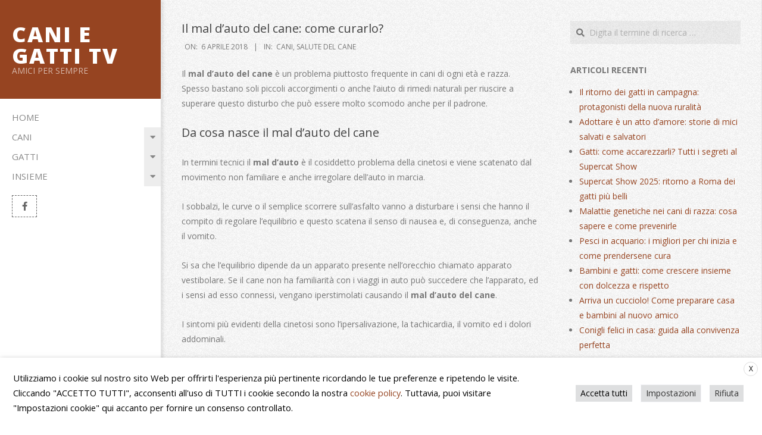

--- FILE ---
content_type: text/html; charset=UTF-8
request_url: https://www.caniegatti.tv/cani/il-mal-d-auto-del-cane-come-curarlo/
body_size: 17705
content:
<!DOCTYPE html>
<html lang="it-IT" class="no-js">

<head>
<meta charset="UTF-8" />
<meta name='robots' content='index, follow, max-image-preview:large, max-snippet:-1, max-video-preview:-1' />
	<style>img:is([sizes="auto" i], [sizes^="auto," i]) { contain-intrinsic-size: 3000px 1500px }</style>
	
<!-- Google Tag Manager for WordPress by gtm4wp.com -->
<script data-cfasync="false" data-pagespeed-no-defer>
	var gtm4wp_datalayer_name = "dataLayer";
	var dataLayer = dataLayer || [];

	const gtm4wp_scrollerscript_debugmode         = false;
	const gtm4wp_scrollerscript_callbacktime      = 100;
	const gtm4wp_scrollerscript_readerlocation    = 150;
	const gtm4wp_scrollerscript_contentelementid  = "content";
	const gtm4wp_scrollerscript_scannertime       = 60;
</script>
<!-- End Google Tag Manager for WordPress by gtm4wp.com --><meta name="viewport" content="width=device-width, initial-scale=1" />
<meta name="generator" content="Creattica 1.12.0" />

	<!-- This site is optimized with the Yoast SEO plugin v26.3 - https://yoast.com/wordpress/plugins/seo/ -->
	<title>Il mal d&#039;auto del cane: come curarlo? | Cani e Gatti TV</title>
	<link rel="canonical" href="https://www.caniegatti.tv/cani/il-mal-d-auto-del-cane-come-curarlo/" />
	<meta property="og:locale" content="it_IT" />
	<meta property="og:type" content="article" />
	<meta property="og:title" content="Il mal d&#039;auto del cane: come curarlo? | Cani e Gatti TV" />
	<meta property="og:description" content="Il mal d&#8217;auto del cane &egrave; un problema piuttosto frequente in cani di ogni et&agrave; e razza. Spesso bastano soli piccoli accorgimenti o anche l&#8217;aiuto di rimedi naturali per riuscire a superare questo disturbo che pu&ograve; essere molto scomodo anche per il padrone. Da cosa nasce il mal d&#8217;auto del cane In termini tecnici il mal d&#8217;auto &egrave; il cosiddetto problema della cinetosi e viene scatenato dal movimento non familiare e anche irregolare dell&#8217;auto in marcia. I sobbalzi, le curve o il semplice scorrere sull&#8217;asfalto vanno a disturbare i sensi che hanno il compito di regolare l&#8217;equilibrio e questo scatena il senso di nausea e,Leggi altro &rarr;" />
	<meta property="og:url" content="https://www.caniegatti.tv/cani/il-mal-d-auto-del-cane-come-curarlo/" />
	<meta property="og:site_name" content="Cani e Gatti TV" />
	<meta property="article:published_time" content="2018-04-06T14:04:47+00:00" />
	<meta property="article:modified_time" content="2019-10-22T07:15:22+00:00" />
	<meta name="author" content="Raffaella Roani" />
	<meta name="twitter:card" content="summary_large_image" />
	<meta name="twitter:label1" content="Scritto da" />
	<meta name="twitter:data1" content="Raffaella Roani" />
	<meta name="twitter:label2" content="Tempo di lettura stimato" />
	<meta name="twitter:data2" content="2 minuti" />
	<script type="application/ld+json" class="yoast-schema-graph">{"@context":"https://schema.org","@graph":[{"@type":"WebPage","@id":"https://www.caniegatti.tv/cani/il-mal-d-auto-del-cane-come-curarlo/","url":"https://www.caniegatti.tv/cani/il-mal-d-auto-del-cane-come-curarlo/","name":"Il mal d'auto del cane: come curarlo? | Cani e Gatti TV","isPartOf":{"@id":"https://www.caniegatti.tv/#website"},"datePublished":"2018-04-06T14:04:47+00:00","dateModified":"2019-10-22T07:15:22+00:00","author":{"@id":"https://www.caniegatti.tv/#/schema/person/ec0185b42c5a7c301a3e916bc3e2294a"},"breadcrumb":{"@id":"https://www.caniegatti.tv/cani/il-mal-d-auto-del-cane-come-curarlo/#breadcrumb"},"inLanguage":"it-IT","potentialAction":[{"@type":"ReadAction","target":["https://www.caniegatti.tv/cani/il-mal-d-auto-del-cane-come-curarlo/"]}]},{"@type":"BreadcrumbList","@id":"https://www.caniegatti.tv/cani/il-mal-d-auto-del-cane-come-curarlo/#breadcrumb","itemListElement":[{"@type":"ListItem","position":1,"name":"Home","item":"https://www.caniegatti.tv/"},{"@type":"ListItem","position":2,"name":"Il mal d&#8217;auto del cane: come curarlo?"}]},{"@type":"WebSite","@id":"https://www.caniegatti.tv/#website","url":"https://www.caniegatti.tv/","name":"Cani e Gatti TV","description":"Amici per sempre","potentialAction":[{"@type":"SearchAction","target":{"@type":"EntryPoint","urlTemplate":"https://www.caniegatti.tv/?s={search_term_string}"},"query-input":{"@type":"PropertyValueSpecification","valueRequired":true,"valueName":"search_term_string"}}],"inLanguage":"it-IT"},{"@type":"Person","@id":"https://www.caniegatti.tv/#/schema/person/ec0185b42c5a7c301a3e916bc3e2294a","name":"Raffaella Roani","url":"https://www.caniegatti.tv/author/raffa/"}]}</script>
	<!-- / Yoast SEO plugin. -->


<link rel='dns-prefetch' href='//fonts.googleapis.com' />
<link rel="alternate" type="application/rss+xml" title="Cani e Gatti TV &raquo; Feed" href="https://www.caniegatti.tv/feed/" />
<link rel="alternate" type="application/rss+xml" title="Cani e Gatti TV &raquo; Feed dei commenti" href="https://www.caniegatti.tv/comments/feed/" />
<link rel="pingback" href="https://www.caniegatti.tv/xmlrpc.php" />
<link rel="profile" href="http://gmpg.org/xfn/11" />
<link rel="preload" href="https://www.caniegatti.tv/wp-content/themes/creattica/hybrid/extend/css/webfonts/fa-solid-900.woff2" as="font" crossorigin="anonymous">
<link rel="preload" href="https://www.caniegatti.tv/wp-content/themes/creattica/hybrid/extend/css/webfonts/fa-regular-400.woff2" as="font" crossorigin="anonymous">
<link rel="preload" href="https://www.caniegatti.tv/wp-content/themes/creattica/hybrid/extend/css/webfonts/fa-brands-400.woff2" as="font" crossorigin="anonymous">
<script>
window._wpemojiSettings = {"baseUrl":"https:\/\/s.w.org\/images\/core\/emoji\/16.0.1\/72x72\/","ext":".png","svgUrl":"https:\/\/s.w.org\/images\/core\/emoji\/16.0.1\/svg\/","svgExt":".svg","source":{"concatemoji":"https:\/\/www.caniegatti.tv\/wp-includes\/js\/wp-emoji-release.min.js?ver=6.8.3"}};
/*! This file is auto-generated */
!function(s,n){var o,i,e;function c(e){try{var t={supportTests:e,timestamp:(new Date).valueOf()};sessionStorage.setItem(o,JSON.stringify(t))}catch(e){}}function p(e,t,n){e.clearRect(0,0,e.canvas.width,e.canvas.height),e.fillText(t,0,0);var t=new Uint32Array(e.getImageData(0,0,e.canvas.width,e.canvas.height).data),a=(e.clearRect(0,0,e.canvas.width,e.canvas.height),e.fillText(n,0,0),new Uint32Array(e.getImageData(0,0,e.canvas.width,e.canvas.height).data));return t.every(function(e,t){return e===a[t]})}function u(e,t){e.clearRect(0,0,e.canvas.width,e.canvas.height),e.fillText(t,0,0);for(var n=e.getImageData(16,16,1,1),a=0;a<n.data.length;a++)if(0!==n.data[a])return!1;return!0}function f(e,t,n,a){switch(t){case"flag":return n(e,"\ud83c\udff3\ufe0f\u200d\u26a7\ufe0f","\ud83c\udff3\ufe0f\u200b\u26a7\ufe0f")?!1:!n(e,"\ud83c\udde8\ud83c\uddf6","\ud83c\udde8\u200b\ud83c\uddf6")&&!n(e,"\ud83c\udff4\udb40\udc67\udb40\udc62\udb40\udc65\udb40\udc6e\udb40\udc67\udb40\udc7f","\ud83c\udff4\u200b\udb40\udc67\u200b\udb40\udc62\u200b\udb40\udc65\u200b\udb40\udc6e\u200b\udb40\udc67\u200b\udb40\udc7f");case"emoji":return!a(e,"\ud83e\udedf")}return!1}function g(e,t,n,a){var r="undefined"!=typeof WorkerGlobalScope&&self instanceof WorkerGlobalScope?new OffscreenCanvas(300,150):s.createElement("canvas"),o=r.getContext("2d",{willReadFrequently:!0}),i=(o.textBaseline="top",o.font="600 32px Arial",{});return e.forEach(function(e){i[e]=t(o,e,n,a)}),i}function t(e){var t=s.createElement("script");t.src=e,t.defer=!0,s.head.appendChild(t)}"undefined"!=typeof Promise&&(o="wpEmojiSettingsSupports",i=["flag","emoji"],n.supports={everything:!0,everythingExceptFlag:!0},e=new Promise(function(e){s.addEventListener("DOMContentLoaded",e,{once:!0})}),new Promise(function(t){var n=function(){try{var e=JSON.parse(sessionStorage.getItem(o));if("object"==typeof e&&"number"==typeof e.timestamp&&(new Date).valueOf()<e.timestamp+604800&&"object"==typeof e.supportTests)return e.supportTests}catch(e){}return null}();if(!n){if("undefined"!=typeof Worker&&"undefined"!=typeof OffscreenCanvas&&"undefined"!=typeof URL&&URL.createObjectURL&&"undefined"!=typeof Blob)try{var e="postMessage("+g.toString()+"("+[JSON.stringify(i),f.toString(),p.toString(),u.toString()].join(",")+"));",a=new Blob([e],{type:"text/javascript"}),r=new Worker(URL.createObjectURL(a),{name:"wpTestEmojiSupports"});return void(r.onmessage=function(e){c(n=e.data),r.terminate(),t(n)})}catch(e){}c(n=g(i,f,p,u))}t(n)}).then(function(e){for(var t in e)n.supports[t]=e[t],n.supports.everything=n.supports.everything&&n.supports[t],"flag"!==t&&(n.supports.everythingExceptFlag=n.supports.everythingExceptFlag&&n.supports[t]);n.supports.everythingExceptFlag=n.supports.everythingExceptFlag&&!n.supports.flag,n.DOMReady=!1,n.readyCallback=function(){n.DOMReady=!0}}).then(function(){return e}).then(function(){var e;n.supports.everything||(n.readyCallback(),(e=n.source||{}).concatemoji?t(e.concatemoji):e.wpemoji&&e.twemoji&&(t(e.twemoji),t(e.wpemoji)))}))}((window,document),window._wpemojiSettings);
</script>
<link rel='stylesheet' id='pt-cv-public-style-css' href='https://www.caniegatti.tv/wp-content/plugins/content-views-query-and-display-post-page/public/assets/css/cv.css?ver=4.2' media='all' />
<style id='wp-emoji-styles-inline-css'>

	img.wp-smiley, img.emoji {
		display: inline !important;
		border: none !important;
		box-shadow: none !important;
		height: 1em !important;
		width: 1em !important;
		margin: 0 0.07em !important;
		vertical-align: -0.1em !important;
		background: none !important;
		padding: 0 !important;
	}
</style>
<link rel='stylesheet' id='wp-block-library-css' href='https://www.caniegatti.tv/wp-includes/css/dist/block-library/style.min.css?ver=6.8.3' media='all' />
<style id='wp-block-library-theme-inline-css'>
.wp-block-audio :where(figcaption){color:#555;font-size:13px;text-align:center}.is-dark-theme .wp-block-audio :where(figcaption){color:#ffffffa6}.wp-block-audio{margin:0 0 1em}.wp-block-code{border:1px solid #ccc;border-radius:4px;font-family:Menlo,Consolas,monaco,monospace;padding:.8em 1em}.wp-block-embed :where(figcaption){color:#555;font-size:13px;text-align:center}.is-dark-theme .wp-block-embed :where(figcaption){color:#ffffffa6}.wp-block-embed{margin:0 0 1em}.blocks-gallery-caption{color:#555;font-size:13px;text-align:center}.is-dark-theme .blocks-gallery-caption{color:#ffffffa6}:root :where(.wp-block-image figcaption){color:#555;font-size:13px;text-align:center}.is-dark-theme :root :where(.wp-block-image figcaption){color:#ffffffa6}.wp-block-image{margin:0 0 1em}.wp-block-pullquote{border-bottom:4px solid;border-top:4px solid;color:currentColor;margin-bottom:1.75em}.wp-block-pullquote cite,.wp-block-pullquote footer,.wp-block-pullquote__citation{color:currentColor;font-size:.8125em;font-style:normal;text-transform:uppercase}.wp-block-quote{border-left:.25em solid;margin:0 0 1.75em;padding-left:1em}.wp-block-quote cite,.wp-block-quote footer{color:currentColor;font-size:.8125em;font-style:normal;position:relative}.wp-block-quote:where(.has-text-align-right){border-left:none;border-right:.25em solid;padding-left:0;padding-right:1em}.wp-block-quote:where(.has-text-align-center){border:none;padding-left:0}.wp-block-quote.is-large,.wp-block-quote.is-style-large,.wp-block-quote:where(.is-style-plain){border:none}.wp-block-search .wp-block-search__label{font-weight:700}.wp-block-search__button{border:1px solid #ccc;padding:.375em .625em}:where(.wp-block-group.has-background){padding:1.25em 2.375em}.wp-block-separator.has-css-opacity{opacity:.4}.wp-block-separator{border:none;border-bottom:2px solid;margin-left:auto;margin-right:auto}.wp-block-separator.has-alpha-channel-opacity{opacity:1}.wp-block-separator:not(.is-style-wide):not(.is-style-dots){width:100px}.wp-block-separator.has-background:not(.is-style-dots){border-bottom:none;height:1px}.wp-block-separator.has-background:not(.is-style-wide):not(.is-style-dots){height:2px}.wp-block-table{margin:0 0 1em}.wp-block-table td,.wp-block-table th{word-break:normal}.wp-block-table :where(figcaption){color:#555;font-size:13px;text-align:center}.is-dark-theme .wp-block-table :where(figcaption){color:#ffffffa6}.wp-block-video :where(figcaption){color:#555;font-size:13px;text-align:center}.is-dark-theme .wp-block-video :where(figcaption){color:#ffffffa6}.wp-block-video{margin:0 0 1em}:root :where(.wp-block-template-part.has-background){margin-bottom:0;margin-top:0;padding:1.25em 2.375em}
</style>
<style id='classic-theme-styles-inline-css'>
/*! This file is auto-generated */
.wp-block-button__link{color:#fff;background-color:#32373c;border-radius:9999px;box-shadow:none;text-decoration:none;padding:calc(.667em + 2px) calc(1.333em + 2px);font-size:1.125em}.wp-block-file__button{background:#32373c;color:#fff;text-decoration:none}
</style>
<style id='global-styles-inline-css'>
:root{--wp--preset--aspect-ratio--square: 1;--wp--preset--aspect-ratio--4-3: 4/3;--wp--preset--aspect-ratio--3-4: 3/4;--wp--preset--aspect-ratio--3-2: 3/2;--wp--preset--aspect-ratio--2-3: 2/3;--wp--preset--aspect-ratio--16-9: 16/9;--wp--preset--aspect-ratio--9-16: 9/16;--wp--preset--color--black: #000000;--wp--preset--color--cyan-bluish-gray: #abb8c3;--wp--preset--color--white: #ffffff;--wp--preset--color--pale-pink: #f78da7;--wp--preset--color--vivid-red: #cf2e2e;--wp--preset--color--luminous-vivid-orange: #ff6900;--wp--preset--color--luminous-vivid-amber: #fcb900;--wp--preset--color--light-green-cyan: #7bdcb5;--wp--preset--color--vivid-green-cyan: #00d084;--wp--preset--color--pale-cyan-blue: #8ed1fc;--wp--preset--color--vivid-cyan-blue: #0693e3;--wp--preset--color--vivid-purple: #9b51e0;--wp--preset--color--accent: #964421;--wp--preset--color--accent-font: #ffffff;--wp--preset--gradient--vivid-cyan-blue-to-vivid-purple: linear-gradient(135deg,rgba(6,147,227,1) 0%,rgb(155,81,224) 100%);--wp--preset--gradient--light-green-cyan-to-vivid-green-cyan: linear-gradient(135deg,rgb(122,220,180) 0%,rgb(0,208,130) 100%);--wp--preset--gradient--luminous-vivid-amber-to-luminous-vivid-orange: linear-gradient(135deg,rgba(252,185,0,1) 0%,rgba(255,105,0,1) 100%);--wp--preset--gradient--luminous-vivid-orange-to-vivid-red: linear-gradient(135deg,rgba(255,105,0,1) 0%,rgb(207,46,46) 100%);--wp--preset--gradient--very-light-gray-to-cyan-bluish-gray: linear-gradient(135deg,rgb(238,238,238) 0%,rgb(169,184,195) 100%);--wp--preset--gradient--cool-to-warm-spectrum: linear-gradient(135deg,rgb(74,234,220) 0%,rgb(151,120,209) 20%,rgb(207,42,186) 40%,rgb(238,44,130) 60%,rgb(251,105,98) 80%,rgb(254,248,76) 100%);--wp--preset--gradient--blush-light-purple: linear-gradient(135deg,rgb(255,206,236) 0%,rgb(152,150,240) 100%);--wp--preset--gradient--blush-bordeaux: linear-gradient(135deg,rgb(254,205,165) 0%,rgb(254,45,45) 50%,rgb(107,0,62) 100%);--wp--preset--gradient--luminous-dusk: linear-gradient(135deg,rgb(255,203,112) 0%,rgb(199,81,192) 50%,rgb(65,88,208) 100%);--wp--preset--gradient--pale-ocean: linear-gradient(135deg,rgb(255,245,203) 0%,rgb(182,227,212) 50%,rgb(51,167,181) 100%);--wp--preset--gradient--electric-grass: linear-gradient(135deg,rgb(202,248,128) 0%,rgb(113,206,126) 100%);--wp--preset--gradient--midnight: linear-gradient(135deg,rgb(2,3,129) 0%,rgb(40,116,252) 100%);--wp--preset--font-size--small: 13px;--wp--preset--font-size--medium: 20px;--wp--preset--font-size--large: 36px;--wp--preset--font-size--x-large: 42px;--wp--preset--spacing--20: 0.44rem;--wp--preset--spacing--30: 0.67rem;--wp--preset--spacing--40: 1rem;--wp--preset--spacing--50: 1.5rem;--wp--preset--spacing--60: 2.25rem;--wp--preset--spacing--70: 3.38rem;--wp--preset--spacing--80: 5.06rem;--wp--preset--shadow--natural: 6px 6px 9px rgba(0, 0, 0, 0.2);--wp--preset--shadow--deep: 12px 12px 50px rgba(0, 0, 0, 0.4);--wp--preset--shadow--sharp: 6px 6px 0px rgba(0, 0, 0, 0.2);--wp--preset--shadow--outlined: 6px 6px 0px -3px rgba(255, 255, 255, 1), 6px 6px rgba(0, 0, 0, 1);--wp--preset--shadow--crisp: 6px 6px 0px rgba(0, 0, 0, 1);}:where(.is-layout-flex){gap: 0.5em;}:where(.is-layout-grid){gap: 0.5em;}body .is-layout-flex{display: flex;}.is-layout-flex{flex-wrap: wrap;align-items: center;}.is-layout-flex > :is(*, div){margin: 0;}body .is-layout-grid{display: grid;}.is-layout-grid > :is(*, div){margin: 0;}:where(.wp-block-columns.is-layout-flex){gap: 2em;}:where(.wp-block-columns.is-layout-grid){gap: 2em;}:where(.wp-block-post-template.is-layout-flex){gap: 1.25em;}:where(.wp-block-post-template.is-layout-grid){gap: 1.25em;}.has-black-color{color: var(--wp--preset--color--black) !important;}.has-cyan-bluish-gray-color{color: var(--wp--preset--color--cyan-bluish-gray) !important;}.has-white-color{color: var(--wp--preset--color--white) !important;}.has-pale-pink-color{color: var(--wp--preset--color--pale-pink) !important;}.has-vivid-red-color{color: var(--wp--preset--color--vivid-red) !important;}.has-luminous-vivid-orange-color{color: var(--wp--preset--color--luminous-vivid-orange) !important;}.has-luminous-vivid-amber-color{color: var(--wp--preset--color--luminous-vivid-amber) !important;}.has-light-green-cyan-color{color: var(--wp--preset--color--light-green-cyan) !important;}.has-vivid-green-cyan-color{color: var(--wp--preset--color--vivid-green-cyan) !important;}.has-pale-cyan-blue-color{color: var(--wp--preset--color--pale-cyan-blue) !important;}.has-vivid-cyan-blue-color{color: var(--wp--preset--color--vivid-cyan-blue) !important;}.has-vivid-purple-color{color: var(--wp--preset--color--vivid-purple) !important;}.has-black-background-color{background-color: var(--wp--preset--color--black) !important;}.has-cyan-bluish-gray-background-color{background-color: var(--wp--preset--color--cyan-bluish-gray) !important;}.has-white-background-color{background-color: var(--wp--preset--color--white) !important;}.has-pale-pink-background-color{background-color: var(--wp--preset--color--pale-pink) !important;}.has-vivid-red-background-color{background-color: var(--wp--preset--color--vivid-red) !important;}.has-luminous-vivid-orange-background-color{background-color: var(--wp--preset--color--luminous-vivid-orange) !important;}.has-luminous-vivid-amber-background-color{background-color: var(--wp--preset--color--luminous-vivid-amber) !important;}.has-light-green-cyan-background-color{background-color: var(--wp--preset--color--light-green-cyan) !important;}.has-vivid-green-cyan-background-color{background-color: var(--wp--preset--color--vivid-green-cyan) !important;}.has-pale-cyan-blue-background-color{background-color: var(--wp--preset--color--pale-cyan-blue) !important;}.has-vivid-cyan-blue-background-color{background-color: var(--wp--preset--color--vivid-cyan-blue) !important;}.has-vivid-purple-background-color{background-color: var(--wp--preset--color--vivid-purple) !important;}.has-black-border-color{border-color: var(--wp--preset--color--black) !important;}.has-cyan-bluish-gray-border-color{border-color: var(--wp--preset--color--cyan-bluish-gray) !important;}.has-white-border-color{border-color: var(--wp--preset--color--white) !important;}.has-pale-pink-border-color{border-color: var(--wp--preset--color--pale-pink) !important;}.has-vivid-red-border-color{border-color: var(--wp--preset--color--vivid-red) !important;}.has-luminous-vivid-orange-border-color{border-color: var(--wp--preset--color--luminous-vivid-orange) !important;}.has-luminous-vivid-amber-border-color{border-color: var(--wp--preset--color--luminous-vivid-amber) !important;}.has-light-green-cyan-border-color{border-color: var(--wp--preset--color--light-green-cyan) !important;}.has-vivid-green-cyan-border-color{border-color: var(--wp--preset--color--vivid-green-cyan) !important;}.has-pale-cyan-blue-border-color{border-color: var(--wp--preset--color--pale-cyan-blue) !important;}.has-vivid-cyan-blue-border-color{border-color: var(--wp--preset--color--vivid-cyan-blue) !important;}.has-vivid-purple-border-color{border-color: var(--wp--preset--color--vivid-purple) !important;}.has-vivid-cyan-blue-to-vivid-purple-gradient-background{background: var(--wp--preset--gradient--vivid-cyan-blue-to-vivid-purple) !important;}.has-light-green-cyan-to-vivid-green-cyan-gradient-background{background: var(--wp--preset--gradient--light-green-cyan-to-vivid-green-cyan) !important;}.has-luminous-vivid-amber-to-luminous-vivid-orange-gradient-background{background: var(--wp--preset--gradient--luminous-vivid-amber-to-luminous-vivid-orange) !important;}.has-luminous-vivid-orange-to-vivid-red-gradient-background{background: var(--wp--preset--gradient--luminous-vivid-orange-to-vivid-red) !important;}.has-very-light-gray-to-cyan-bluish-gray-gradient-background{background: var(--wp--preset--gradient--very-light-gray-to-cyan-bluish-gray) !important;}.has-cool-to-warm-spectrum-gradient-background{background: var(--wp--preset--gradient--cool-to-warm-spectrum) !important;}.has-blush-light-purple-gradient-background{background: var(--wp--preset--gradient--blush-light-purple) !important;}.has-blush-bordeaux-gradient-background{background: var(--wp--preset--gradient--blush-bordeaux) !important;}.has-luminous-dusk-gradient-background{background: var(--wp--preset--gradient--luminous-dusk) !important;}.has-pale-ocean-gradient-background{background: var(--wp--preset--gradient--pale-ocean) !important;}.has-electric-grass-gradient-background{background: var(--wp--preset--gradient--electric-grass) !important;}.has-midnight-gradient-background{background: var(--wp--preset--gradient--midnight) !important;}.has-small-font-size{font-size: var(--wp--preset--font-size--small) !important;}.has-medium-font-size{font-size: var(--wp--preset--font-size--medium) !important;}.has-large-font-size{font-size: var(--wp--preset--font-size--large) !important;}.has-x-large-font-size{font-size: var(--wp--preset--font-size--x-large) !important;}
:where(.wp-block-post-template.is-layout-flex){gap: 1.25em;}:where(.wp-block-post-template.is-layout-grid){gap: 1.25em;}
:where(.wp-block-columns.is-layout-flex){gap: 2em;}:where(.wp-block-columns.is-layout-grid){gap: 2em;}
:root :where(.wp-block-pullquote){font-size: 1.5em;line-height: 1.6;}
</style>
<link rel='stylesheet' id='cookie-law-info-css' href='https://www.caniegatti.tv/wp-content/plugins/webtoffee-gdpr-cookie-consent/public/css/cookie-law-info-public.css?ver=2.4.0' media='all' />
<link rel='stylesheet' id='cookie-law-info-gdpr-css' href='https://www.caniegatti.tv/wp-content/plugins/webtoffee-gdpr-cookie-consent/public/css/cookie-law-info-gdpr.css?ver=2.4.0' media='all' />
<style id='cookie-law-info-gdpr-inline-css'>
.cli-modal-content, .cli-tab-content { background-color: #ffffff; }.cli-privacy-content-text, .cli-modal .cli-modal-dialog, .cli-tab-container p, a.cli-privacy-readmore { color: #000000; }.cli-tab-header { background-color: #f2f2f2; }.cli-tab-header, .cli-tab-header a.cli-nav-link,span.cli-necessary-caption,.cli-switch .cli-slider:after { color: #000000; }.cli-switch .cli-slider:before { background-color: #ffffff; }.cli-switch input:checked + .cli-slider:before { background-color: #ffffff; }.cli-switch .cli-slider { background-color: #e3e1e8; }.cli-switch input:checked + .cli-slider { background-color: #28a745; }.cli-modal-close svg { fill: #000000; }.cli-tab-footer .wt-cli-privacy-accept-all-btn { background-color: #00acad; color: #ffffff}.cli-tab-footer .wt-cli-privacy-accept-btn { background-color: #00acad; color: #ffffff}.cli-tab-header a:before{ border-right: 1px solid #000000; border-bottom: 1px solid #000000; }
</style>
<link rel='stylesheet' id='hoot-google-fonts-css' href='https://fonts.googleapis.com/css2?family=Open%20Sans:ital,wght@0,300;0,400;0,700;0,800;1,400;1,700&#038;display=swap' media='all' />
<link rel='stylesheet' id='hybrid-gallery-css' href='https://www.caniegatti.tv/wp-content/themes/creattica/hybrid/css/gallery.min.css?ver=4.0.0' media='all' />
<link rel='stylesheet' id='font-awesome-css' href='https://www.caniegatti.tv/wp-content/themes/creattica/hybrid/extend/css/font-awesome.css?ver=5.15.4' media='all' />
<link rel='stylesheet' id='hybridextend-style-css' href='https://www.caniegatti.tv/wp-content/themes/creattica/style.css?ver=1.12.0' media='all' />
<link rel='stylesheet' id='hoot-wpblocks-css' href='https://www.caniegatti.tv/wp-content/themes/creattica/include/blocks/wpblocks.css?ver=1.12.0' media='all' />
<style id='hoot-wpblocks-inline-css'>
.hgrid {
	max-width: 1260px;
} 
#page-wrapper {
	width: 1530px;
} 
a {
	color: #964421;
} 
.accent-typo {
	background: #964421;
	color: #ffffff;
} 
.invert-typo {
	color: #ffffff;
} 
.enforce-typo {
	background: #ffffff;
} 
body.wordpress input[type="submit"], body.wordpress #submit, body.wordpress .button,.wc-block-components-button, .woocommerce #respond input#submit.alt, .woocommerce a.button.alt, .woocommerce button.button.alt, .woocommerce input.button.alt {
	color: #964421;
	border-color: #964421;
} 
body.wordpress input[type="submit"]:hover, body.wordpress #submit:hover, body.wordpress .button:hover, body.wordpress input[type="submit"]:focus, body.wordpress #submit:focus, body.wordpress .button:focus,.wc-block-components-button:hover, .woocommerce #respond input#submit.alt:hover, .woocommerce a.button.alt:hover, .woocommerce button.button.alt:hover, .woocommerce input.button.alt {
	background: #964421;
	color: #ffffff;
} 
body {
	background-color: #ffffff;
} 
#main {
	background-color: #ffffff;
	background-image: url("https://www.caniegatti.tv/wp-content/themes/creattica/hybrid/extend/images/patterns/4.png");
	background-repeat: repeat;
} 
.site-logo-with-icon #site-title i {
	font-size: 50px;
} 
.entry-footer .entry-byline {
	color: #964421;
} 
.lSSlideOuter .lSPager.lSpg > li:hover a, .lSSlideOuter .lSPager.lSpg > li.active a {
	background-color: #964421;
} 
.hootslider-html-slide-button,.hootslider-image-slide-button {
	background: #964421;
	color: #ffffff;
} 
.frontpage-area.module-bg-accent {
	background-color: #964421;
} 
.content-block-style3 .enforce-typo {
	background-color: #ffffff;
} 
.content-block-style4 .content-block-icon.icon-style-none,.content-block-icon i {
	color: #964421;
} 
.content-block-style4 .icon-style-circle, .content-block-style4 .icon-style-square {
	border-color: #964421;
} 
#infinite-handle span,.lrm-form a.button, .lrm-form button, .lrm-form button[type=submit], .lrm-form #buddypress input[type=submit], .lrm-form input[type=submit] {
	background: #964421;
	color: #ffffff;
} 
.woocommerce nav.woocommerce-pagination ul li a:focus, .woocommerce nav.woocommerce-pagination ul li a:hover {
	color: #964421;
} 
:root .has-accent-color,.is-style-outline>.wp-block-button__link:not(.has-text-color), .wp-block-button__link.is-style-outline:not(.has-text-color) {
	color: #964421;
} 
:root .has-accent-background-color,.wp-block-button__link,.wp-block-button__link:hover,.wp-block-search__button,.wp-block-search__button:hover, .wp-block-file__button,.wp-block-file__button:hover {
	background: #964421;
} 
:root .has-accent-font-color,.wp-block-button__link,.wp-block-button__link:hover,.wp-block-search__button,.wp-block-search__button:hover, .wp-block-file__button,.wp-block-file__button:hover {
	color: #ffffff;
} 
:root .has-accent-font-background-color {
	background: #ffffff;
}
</style>
<script src="https://www.caniegatti.tv/wp-includes/js/jquery/jquery.min.js?ver=3.7.1" id="jquery-core-js"></script>
<script src="https://www.caniegatti.tv/wp-includes/js/jquery/jquery-migrate.min.js?ver=3.4.1" id="jquery-migrate-js"></script>
<script id="cookie-law-info-js-extra">
var Cli_Data = {"nn_cookie_ids":[],"non_necessary_cookies":{"necessari":["viewed_cookie_policy","cookielawinfo-checkbox-necessary","cookielawinfo-checkbox-functional","cookielawinfo-checkbox-performance","cookielawinfo-checkbox-analytics","cookielawinfo-checkbox-others"]},"cookielist":{"funzionali":{"id":1146,"status":true,"priority":5,"title":"Funzionali","strict":false,"default_state":true,"ccpa_optout":false,"loadonstart":false},"prestazione":{"id":1147,"status":true,"priority":4,"title":"Prestazione","strict":false,"default_state":false,"ccpa_optout":false,"loadonstart":false},"analitici":{"id":1148,"status":true,"priority":3,"title":"Analitici","strict":false,"default_state":false,"ccpa_optout":false,"loadonstart":false},"pubblicitari":{"id":1149,"status":true,"priority":2,"title":"Pubblicitari","strict":false,"default_state":false,"ccpa_optout":false,"loadonstart":false},"altri":{"id":1150,"status":true,"priority":1,"title":"Altri","strict":false,"default_state":false,"ccpa_optout":false,"loadonstart":false},"necessari":{"id":1145,"status":true,"priority":0,"title":"Necessari","strict":false,"default_state":false,"ccpa_optout":false,"loadonstart":false}},"ajax_url":"https:\/\/www.caniegatti.tv\/wp-admin\/admin-ajax.php","current_lang":"it","security":"397c1e03d3","eu_countries":["GB"],"geoIP":"disabled","use_custom_geolocation_api":"","custom_geolocation_api":"https:\/\/geoip.cookieyes.com\/geoip\/checker\/result.php","consentVersion":"1","strictlyEnabled":["necessary","obligatoire"],"cookieDomain":"","privacy_length":"250","ccpaEnabled":"","ccpaRegionBased":"","ccpaBarEnabled":"","ccpaType":"gdpr","triggerDomRefresh":"","secure_cookies":""};
var log_object = {"ajax_url":"https:\/\/www.caniegatti.tv\/wp-admin\/admin-ajax.php"};
</script>
<script src="https://www.caniegatti.tv/wp-content/plugins/webtoffee-gdpr-cookie-consent/public/js/cookie-law-info-public.js?ver=2.4.0" id="cookie-law-info-js"></script>
<script src="https://www.caniegatti.tv/wp-content/plugins/duracelltomi-google-tag-manager/dist/js/analytics-talk-content-tracking.js?ver=1.22.1" id="gtm4wp-scroll-tracking-js"></script>
<script src="https://www.caniegatti.tv/wp-content/themes/creattica/js/modernizr.custom.js?ver=2.8.3" id="modernizr-js"></script>
<link rel="https://api.w.org/" href="https://www.caniegatti.tv/wp-json/" /><link rel="alternate" title="JSON" type="application/json" href="https://www.caniegatti.tv/wp-json/wp/v2/posts/1227" /><link rel="EditURI" type="application/rsd+xml" title="RSD" href="https://www.caniegatti.tv/xmlrpc.php?rsd" />
<meta name="generator" content="WordPress 6.8.3" />
<link rel='shortlink' href='https://www.caniegatti.tv/?p=1227' />
<link rel="alternate" title="oEmbed (JSON)" type="application/json+oembed" href="https://www.caniegatti.tv/wp-json/oembed/1.0/embed?url=https%3A%2F%2Fwww.caniegatti.tv%2Fcani%2Fil-mal-d-auto-del-cane-come-curarlo%2F" />
<link rel="alternate" title="oEmbed (XML)" type="text/xml+oembed" href="https://www.caniegatti.tv/wp-json/oembed/1.0/embed?url=https%3A%2F%2Fwww.caniegatti.tv%2Fcani%2Fil-mal-d-auto-del-cane-come-curarlo%2F&#038;format=xml" />
<!-- Generated by Jetpack Social -->
<meta property="og:title" content="Il mal d&#8217;auto del cane: come curarlo?">
<meta property="og:url" content="https://www.caniegatti.tv/cani/il-mal-d-auto-del-cane-come-curarlo/">
<meta property="og:description" content="Il mal d&#8217;auto del cane &egrave; un problema piuttosto frequente in cani di ogni et&agrave; e razza. Spesso bastano soli piccoli accorgimenti o anche l&#8217;aiuto di rimedi naturali per rius…">
<!-- / Jetpack Social -->

<!-- Google Tag Manager for WordPress by gtm4wp.com -->
<!-- GTM Container placement set to footer -->
<script data-cfasync="false" data-pagespeed-no-defer>
	var dataLayer_content = {"pagePostType":"post","pagePostType2":"single-post","pageCategory":["cani","salute-del-cane"],"pagePostAuthor":"Raffaella Roani"};
	dataLayer.push( dataLayer_content );
</script>
<script type="text/plain" data-cli-class="cli-blocker-script" data-cli-label="Google Tag Manager"  data-cli-script-type="analytics" data-cli-block="true" data-cli-block-if-ccpa-optout="false" data-cli-element-position="head" data-cfasync="false" data-pagespeed-no-defer>
(function(w,d,s,l,i){w[l]=w[l]||[];w[l].push({'gtm.start':
new Date().getTime(),event:'gtm.js'});var f=d.getElementsByTagName(s)[0],
j=d.createElement(s),dl=l!='dataLayer'?'&l='+l:'';j.async=true;j.src=
'//www.googletagmanager.com/gtm.js?id='+i+dl;f.parentNode.insertBefore(j,f);
})(window,document,'script','dataLayer','GTM-PDW9CPG');
</script>
<!-- End Google Tag Manager for WordPress by gtm4wp.com --><link rel="icon" href="https://www.caniegatti.tv/wp-content/uploads/2019/10/cropped-13729007_1166886536707799_2087866899672357501_n-32x32.png" sizes="32x32" />
<link rel="icon" href="https://www.caniegatti.tv/wp-content/uploads/2019/10/cropped-13729007_1166886536707799_2087866899672357501_n-192x192.png" sizes="192x192" />
<link rel="apple-touch-icon" href="https://www.caniegatti.tv/wp-content/uploads/2019/10/cropped-13729007_1166886536707799_2087866899672357501_n-180x180.png" />
<meta name="msapplication-TileImage" content="https://www.caniegatti.tv/wp-content/uploads/2019/10/cropped-13729007_1166886536707799_2087866899672357501_n-270x270.png" />
</head>

<body class="wordpress ltr it it-it parent-theme y2026 m01 d14 h01 wednesday logged-out singular singular-post singular-post-1227 post-template-default creattica" dir="ltr" itemscope="itemscope" itemtype="https://schema.org/Blog">

	
	<a href="#main" class="screen-reader-text">Salta al contenuto</a>

	<div id="page-wrapper" class=" hgrid site-boxed content-boxed page-wrapper sitewrap-wide-right sidebarsN sidebars1 hoot-cf7-style hoot-mapp-style hoot-jetpack-style">

		
		<div id="leftbar" class=" leftbar">
			<div id="leftbar-inner" class=" leftbar-inner">

				
				<header id="header" class="site-header" role="banner" itemscope="itemscope" itemtype="https://schema.org/WPHeader">
						<div id="header-primary" class=" header-part">
		<div class="hgrid">
			<div class="hgrid-span-12">

				<div id="branding" class="site-branding branding">
					<div id="site-logo" class="site-logo-text accent-typo with-background">
						<div id="site-logo-text" class=" site-logo-text-medium displayfont"><div id="site-title" class="site-title" itemprop="headline"><a href="https://www.caniegatti.tv" rel="home"><span class="blogname">Cani e Gatti TV</span></a></div><h2 class="site-description" id="site-description" itemprop="description">Amici per sempre</h2></div><!--logotext-->					</div>
				</div><!-- #branding -->

			</div>
		</div>
			</div>
		<div id="header-aside" class=" header-aside">
		<div class="hgrid">
			<div class="hgrid-span-12">
					<div class="screen-reader-text">Menu primario di navigzione</div>
	<nav id="menu-primary" class="menu menu-primary nav-menu mobilemenu-fixed mobilesubmenu-click" role="navigation" aria-label="Navigazione primaria Menu" itemscope="itemscope" itemtype="https://schema.org/SiteNavigationElement">
		<a class="menu-toggle" href="#"><span class="menu-toggle-text">Menu</span><i class="fas fa-bars"></i></a>
		<div class="menu-expand"><i class="fas fa-bars"></i></div>

		<ul id="menu-primary-items" class="menu-items sf-menu menu"><li id="menu-item-635" class="menu-item menu-item-type-custom menu-item-object-custom menu-item-home menu-item-635"><a href="https://www.caniegatti.tv/">Home</a></li>
<li id="menu-item-1589" class="menu-item menu-item-type-taxonomy menu-item-object-category current-post-ancestor current-menu-parent current-post-parent menu-item-has-children menu-item-1589"><a href="https://www.caniegatti.tv/cani/">Cani</a>
<ul class="sub-menu">
	<li id="menu-item-1590" class="menu-item menu-item-type-taxonomy menu-item-object-category menu-item-1590"><a href="https://www.caniegatti.tv/cani/cultura-canina/">Cultura canina</a></li>
	<li id="menu-item-1594" class="menu-item menu-item-type-taxonomy menu-item-object-category menu-item-1594"><a href="https://www.caniegatti.tv/cani/cibo-cani/">Alimentazione per cani</a></li>
	<li id="menu-item-1592" class="menu-item menu-item-type-taxonomy menu-item-object-category menu-item-1592"><a href="https://www.caniegatti.tv/cani/benessere-del-cane/">Benessere del cane</a></li>
	<li id="menu-item-1591" class="menu-item menu-item-type-taxonomy menu-item-object-category current-post-ancestor current-menu-parent current-post-parent menu-item-1591"><a href="https://www.caniegatti.tv/cani/salute-del-cane/">Salute del cane</a></li>
	<li id="menu-item-1593" class="menu-item menu-item-type-taxonomy menu-item-object-category menu-item-1593"><a href="https://www.caniegatti.tv/cani/pulizia-del-cane/">Pulizia del cane</a></li>
	<li id="menu-item-1597" class="menu-item menu-item-type-taxonomy menu-item-object-category menu-item-1597"><a href="https://www.caniegatti.tv/cani/giochi-per-cani/">Giochi per cani</a></li>
	<li id="menu-item-1595" class="menu-item menu-item-type-taxonomy menu-item-object-category menu-item-has-children menu-item-1595"><a href="https://www.caniegatti.tv/cani/abbigliamento-cani/">Abbigliamento per cani</a>
	<ul class="sub-menu">
		<li id="menu-item-1596" class="menu-item menu-item-type-taxonomy menu-item-object-category menu-item-1596"><a href="https://www.caniegatti.tv/cani/guinzagli-per-cani/">Guinzagli e accessori</a></li>
	</ul>
</li>
</ul>
</li>
<li id="menu-item-1598" class="menu-item menu-item-type-taxonomy menu-item-object-category menu-item-has-children menu-item-1598"><a href="https://www.caniegatti.tv/gatti/">Gatti</a>
<ul class="sub-menu">
	<li id="menu-item-1601" class="menu-item menu-item-type-taxonomy menu-item-object-category menu-item-1601"><a href="https://www.caniegatti.tv/gatti/cultura-felina/">Cultura felina</a></li>
	<li id="menu-item-1599" class="menu-item menu-item-type-taxonomy menu-item-object-category menu-item-1599"><a href="https://www.caniegatti.tv/gatti/cibo-per-gatti/">Alimentazione per gatti</a></li>
	<li id="menu-item-1602" class="menu-item menu-item-type-taxonomy menu-item-object-category menu-item-1602"><a href="https://www.caniegatti.tv/gatti/salute-del-gatto/">Salute del gatto</a></li>
	<li id="menu-item-1600" class="menu-item menu-item-type-taxonomy menu-item-object-category menu-item-1600"><a href="https://www.caniegatti.tv/gatti/benessere-del-gatto/">Benessere del gatto</a></li>
</ul>
</li>
<li id="menu-item-1789" class="menu-item menu-item-type-taxonomy menu-item-object-category menu-item-has-children menu-item-1789"><a href="https://www.caniegatti.tv/insieme/">Insieme</a>
<ul class="sub-menu">
	<li id="menu-item-1790" class="menu-item menu-item-type-taxonomy menu-item-object-category menu-item-1790"><a href="https://www.caniegatti.tv/insieme/consigli-in-famiglia/">Consigli in famiglia</a></li>
	<li id="menu-item-1791" class="menu-item menu-item-type-taxonomy menu-item-object-category menu-item-1791"><a href="https://www.caniegatti.tv/insieme/storia-e-notizie/">Storia e notizie</a></li>
	<li id="menu-item-1792" class="menu-item menu-item-type-taxonomy menu-item-object-category menu-item-1792"><a href="https://www.caniegatti.tv/insieme/viaggiare-con-animali/">In viaggio</a></li>
	<li id="menu-item-1982" class="menu-item menu-item-type-taxonomy menu-item-object-category menu-item-1982"><a href="https://www.caniegatti.tv/altri-animali/">Tutti i nostri pet</a></li>
</ul>
</li>
</ul>
	</nav><!-- #menu-primary -->
				</div>
		</div>
	</div>
					</header><!-- #header -->

					<div id="leftbar-bottom" class=" leftbar-bottom  leftbar-section hgrid-stretch inline-nav mobile-display mobile-bottom">
		<div class="hgrid-span-12">
			<section id="hoot-social-icons-widget-2" class="widget widget_hoot-social-icons-widget">
<div class="social-icons-widget social-icons-small"><a href="https://www.facebook.com/caniegattitv/" class=" social-icons-icon  fa-facebook-block" target="_blank">
					<i class="fa-facebook-f fab"></i>
				</a></div></section>		</div>
	</div>
	
			</div><!-- #leftbar-inner -->
		</div><!-- #leftbar -->

		<div id="main" class=" main hgrid">

			

<div class="hgrid main-content-grid">

	
	<main id="content" class="content  hgrid-span-8 has-sidebar layout-wide-right " role="main">

		<div class="entry-featured-img-wrap"></div>
				<div id="loop-meta" class=" loop-meta-wrap pageheader-bg-default">
					<div class="hgrid">

						<div class=" loop-meta  hgrid-span-12" itemscope="itemscope" itemtype="https://schema.org/WebPageElement">
							<div class="entry-header">

																<h1 class=" loop-title entry-title" itemprop="headline">Il mal d&#8217;auto del cane: come curarlo?</h1>

								<div class=" loop-description" itemprop="text"><div class="entry-byline"> <div class="entry-byline-block entry-byline-date"> <span class="entry-byline-label">On:</span> <time class="entry-published updated" datetime="2018-04-06T16:04:47+02:00" itemprop="datePublished" title="venerdì, Aprile 6, 2018, 4:04 pm">6 Aprile 2018</time> </div> <div class="entry-byline-block entry-byline-cats"> <span class="entry-byline-label">In:</span> <a href="https://www.caniegatti.tv/cani/" rel="category tag">Cani</a>, <a href="https://www.caniegatti.tv/cani/salute-del-cane/" rel="category tag">Salute del cane</a> </div></div><!-- .entry-byline --></div><!-- .loop-description -->
							</div><!-- .entry-header -->
						</div><!-- .loop-meta -->

					</div>
				</div>

			
			<div id="content-wrap">

				
	<article id="post-1227" class="entry author-raffa post-1227 post type-post status-publish format-standard category-cani category-salute-del-cane" itemscope="itemscope" itemtype="https://schema.org/BlogPosting" itemprop="blogPost">

		<div class="entry-content" itemprop="articleBody">

			<div class="entry-the-content">
				<p>Il <strong>mal d&#8217;auto del cane</strong> &egrave; un problema piuttosto frequente in cani di ogni et&agrave; e razza. Spesso bastano soli piccoli accorgimenti o anche l&#8217;aiuto di rimedi naturali per riuscire a superare questo disturbo che pu&ograve; essere molto scomodo anche per il padrone.</p>
<p>  <span id="more-1227"></span>  </p>
<h2>Da cosa nasce il mal d&#8217;auto del cane</h2>
<p>In termini tecnici il <strong>mal d&#8217;auto</strong> &egrave; il cosiddetto problema della cinetosi e viene scatenato dal movimento non familiare e anche irregolare dell&#8217;auto in marcia.</p>
<p>I sobbalzi, le curve o il semplice scorrere sull&#8217;asfalto vanno a disturbare i sensi che hanno il compito di regolare l&#8217;equilibrio e questo scatena il senso di nausea e, di conseguenza, anche il vomito.</p>
<p>Si sa che l&#8217;equilibrio dipende da un apparato presente nell&#8217;orecchio chiamato apparato vestibolare. Se il cane non ha familiarit&agrave; con i viaggi in auto pu&ograve; succedere che l&#8217;apparato, ed i sensi ad esso connessi, vengano iperstimolati causando il <strong>mal d&#8217;auto del cane</strong>.</p>
<p>I sintomi pi&ugrave; evidenti della cinetosi sono l&#8217;ipersalivazione, la tachicardia, il vomito ed i dolori addominali.</p>
<h2>I medicinali per combattere il mal d&#8217;auto del cane</h2>
<p>Per combattere il <strong>mal d&#8217;auto del cane</strong> i veterinari in genere prescrivono antistaminici e antinausea.</p>
<p>I primi vengono in genere dati quando il mal d&#8217;auto del cane &egrave; provocato da sensi di ansia, dalla paura dell&#8217;auto o del viaggio stesso. Vengono comunque utilizzati per viaggi brevi dato che la durata non &egrave; lunghissima.</p>
<p>Gli antinausea, invece, vengono dati a cani a cui il viaggio non dispiace e non hanno terrore dell&#8217;auto, ma non tollerano fisicamente i movimenti del veicolo.</p>
<h2>I consigli per affrontare il mal d&#8217;auto del cane</h2>
<p>Uno dei primi, e anche pi&ugrave; semplici, consigli da dare &egrave; quello di evitare di far partire il <strong>cane che soffre di mal d&#8217;auto</strong> a stomaco del tutto vuoto.</p>
<p>Nonostanti si pensi il contrario un piccolo spuntino poco prima della partenza in auto permette allo stomaco di far fronte alla produzione in eccesso di succhi gastrici e alla conseguente nausea. Fate bene attenzione che si tratti solo di uno spuntino e non di un pasto completo!</p>
<p>Durante il viaggio il cane deve avere abbastanza spazio per muoversi e l&#8217;abitacolo deve essere ben ventilato. E&#8217; consigliato poi fare soste frequenti per permettere al cane di fare una camminata e prendere un po&#8217; d&#8217;aria.</p>
<p>I cuccioli vanno poi abituati gradualmente ai percorsi in auto partendo da tragitti brevi. Prendendo abitudine a spostarsi in auto il senso di nausea verr&agrave; piano piano sconfitto.</p>
<p>&nbsp;</p>
<p>&nbsp;</p>
<p>&nbsp;</p>
			</div>
					</div><!-- .entry-content -->

		<div class="screen-reader-text" itemprop="datePublished" itemtype="https://schema.org/Date">2018-04-06</div>

		
	</article><!-- .entry -->


			</div><!-- #content-wrap -->

			
	<div class="loop-nav">
		<div class="prev">Articolo precedente: <a href="https://www.caniegatti.tv/cani/incontinenza-del-cane-consigli-su-come-affrontarla/" rel="prev">Incontinenza del cane: consigli su come affrontarla</a></div>		<div class="next">Prossimo articolo: <a href="https://www.caniegatti.tv/cani/quale-e-l-alimentazione-di-un-cucciolo-da-0-a-6-mesi/" rel="next">Quale è l&#8217;alimentazione del cane da 0 a 6 mesi?</a></div>	</div><!-- .loop-nav -->


	</main><!-- #content -->

	
	
	<aside id="sidebar-primary" class="sidebar sidebar-primary hgrid-span-4 layout-wide-right " role="complementary" itemscope="itemscope" itemtype="https://schema.org/WPSideBar">

		<section id="search-2" class="widget widget_search"><div class="searchbody"><form method="get" class="searchform" action="https://www.caniegatti.tv/" ><label class="screen-reader-text">Cerca</label><i class="fas fa-search"></i><input type="text" class="searchtext" name="s" placeholder="Digita il termine di ricerca &hellip;" value="" /><input type="submit" class="submit" name="submit" value="Cerca" /></form></div><!-- /searchbody --></section>
		<section id="recent-posts-2" class="widget widget_recent_entries">
		<h3 class="widget-title">Articoli recenti</h3>
		<ul>
											<li>
					<a href="https://www.caniegatti.tv/gatti/cultura-felina/il-ritorno-dei-gatti-in-campagna-protagonisti-della-nuova-ruralita/">Il ritorno dei gatti in campagna: protagonisti della nuova ruralità</a>
									</li>
											<li>
					<a href="https://www.caniegatti.tv/insieme/storia-e-notizie/adottare-e-un-atto-damore-storie-di-mici-salvati-e-salvatori/">Adottare è un atto d’amore: storie di mici salvati e salvatori</a>
									</li>
											<li>
					<a href="https://www.caniegatti.tv/gatti/benessere-del-gatto/gatti-come-accarezzarli-tutti-i-segreti-al-supercat-show/">Gatti: come accarezzarli? Tutti i segreti al Supercat Show</a>
									</li>
											<li>
					<a href="https://www.caniegatti.tv/gatti/cultura-felina/supercat-show-2025-ritorno-a-roma-dei-gatti-piu-belli/">Supercat Show 2025: ritorno a Roma dei gatti più belli</a>
									</li>
											<li>
					<a href="https://www.caniegatti.tv/cani/salute-del-cane/malattie-genetiche-nei-cani-di-razza-cosa-sapere-e-come-prevenirle/">Malattie genetiche nei cani di razza: cosa sapere e come prevenirle</a>
									</li>
											<li>
					<a href="https://www.caniegatti.tv/altri-animali/pesci-in-acquario-i-migliori-per-chi-inizia-e-come-prendersene-cura/">Pesci in acquario: i migliori per chi inizia e come prendersene cura</a>
									</li>
											<li>
					<a href="https://www.caniegatti.tv/insieme/consigli-in-famiglia/bambini-e-gatti-come-crescere-insieme-con-dolcezza-e-rispetto/">Bambini e gatti: come crescere insieme con dolcezza e rispetto</a>
									</li>
											<li>
					<a href="https://www.caniegatti.tv/insieme/consigli-in-famiglia/arriva-un-cucciolo-come-preparare-casa-e-bambini-al-nuovo-amico/">Arriva un cucciolo! Come preparare casa e bambini al nuovo amico</a>
									</li>
											<li>
					<a href="https://www.caniegatti.tv/altri-animali/conigli-felici-in-casa-guida-alla-convivenza-perfetta/">Conigli felici in casa: guida alla convivenza perfetta</a>
									</li>
					</ul>

		</section><section id="tag_cloud-2" class="widget widget_tag_cloud"><h3 class="widget-title">Tag</h3><div class="tagcloud"><a href="https://www.caniegatti.tv/tag/accoppiamento/" class="tag-cloud-link tag-link-336 tag-link-position-1" style="font-size: 8pt;" aria-label="accoppiamento (2 elementi)">accoppiamento</a>
<a href="https://www.caniegatti.tv/tag/adozione-pet/" class="tag-cloud-link tag-link-1240 tag-link-position-2" style="font-size: 9.05pt;" aria-label="adozione pet (3 elementi)">adozione pet</a>
<a href="https://www.caniegatti.tv/tag/alimenti-per-animali/" class="tag-cloud-link tag-link-636 tag-link-position-3" style="font-size: 12.1125pt;" aria-label="alimenti per animali (8 elementi)">alimenti per animali</a>
<a href="https://www.caniegatti.tv/tag/animali-domestici/" class="tag-cloud-link tag-link-105 tag-link-position-4" style="font-size: 21.0375pt;" aria-label="animali domestici (92 elementi)">animali domestici</a>
<a href="https://www.caniegatti.tv/tag/animali-esotici/" class="tag-cloud-link tag-link-150 tag-link-position-5" style="font-size: 8pt;" aria-label="animali esotici (2 elementi)">animali esotici</a>
<a href="https://www.caniegatti.tv/tag/articoli-per-animali/" class="tag-cloud-link tag-link-660 tag-link-position-6" style="font-size: 14.3pt;" aria-label="articoli per animali (15 elementi)">articoli per animali</a>
<a href="https://www.caniegatti.tv/tag/artigli/" class="tag-cloud-link tag-link-327 tag-link-position-7" style="font-size: 8pt;" aria-label="artigli (2 elementi)">artigli</a>
<a href="https://www.caniegatti.tv/tag/caccia/" class="tag-cloud-link tag-link-321 tag-link-position-8" style="font-size: 10.625pt;" aria-label="caccia (5 elementi)">caccia</a>
<a href="https://www.caniegatti.tv/tag/cani/" class="tag-cloud-link tag-link-132 tag-link-position-9" style="font-size: 22pt;" aria-label="cani (119 elementi)">cani</a>
<a href="https://www.caniegatti.tv/tag/canigattitv-2/" class="tag-cloud-link tag-link-1185 tag-link-position-10" style="font-size: 10.625pt;" aria-label="Cani&amp;GattiTV (5 elementi)">Cani&amp;GattiTV</a>
<a href="https://www.caniegatti.tv/tag/capobranco/" class="tag-cloud-link tag-link-480 tag-link-position-11" style="font-size: 9.925pt;" aria-label="capobranco (4 elementi)">capobranco</a>
<a href="https://www.caniegatti.tv/tag/cibo-per-animali/" class="tag-cloud-link tag-link-307 tag-link-position-12" style="font-size: 14.5625pt;" aria-label="cibo per animali (16 elementi)">cibo per animali</a>
<a href="https://www.caniegatti.tv/tag/cibo-per-cani/" class="tag-cloud-link tag-link-631 tag-link-position-13" style="font-size: 12.9pt;" aria-label="cibo per cani (10 elementi)">cibo per cani</a>
<a href="https://www.caniegatti.tv/tag/cibo-secco/" class="tag-cloud-link tag-link-668 tag-link-position-14" style="font-size: 8pt;" aria-label="cibo secco (2 elementi)">cibo secco</a>
<a href="https://www.caniegatti.tv/tag/comportamento-animali-domestici/" class="tag-cloud-link tag-link-264 tag-link-position-15" style="font-size: 13.5125pt;" aria-label="comportamento animali domestici (12 elementi)">comportamento animali domestici</a>
<a href="https://www.caniegatti.tv/tag/croccantini/" class="tag-cloud-link tag-link-448 tag-link-position-16" style="font-size: 8pt;" aria-label="croccantini (2 elementi)">croccantini</a>
<a href="https://www.caniegatti.tv/tag/crocchette-per-cani/" class="tag-cloud-link tag-link-1113 tag-link-position-17" style="font-size: 15.525pt;" aria-label="crocchette per cani (21 elementi)">crocchette per cani</a>
<a href="https://www.caniegatti.tv/tag/cuccia/" class="tag-cloud-link tag-link-217 tag-link-position-18" style="font-size: 9.05pt;" aria-label="cuccia (3 elementi)">cuccia</a>
<a href="https://www.caniegatti.tv/tag/cuccioli/" class="tag-cloud-link tag-link-252 tag-link-position-19" style="font-size: 17.275pt;" aria-label="cuccioli (34 elementi)">cuccioli</a>
<a href="https://www.caniegatti.tv/tag/famiglia/" class="tag-cloud-link tag-link-298 tag-link-position-20" style="font-size: 13.8625pt;" aria-label="famiglia (13 elementi)">famiglia</a>
<a href="https://www.caniegatti.tv/tag/felini/" class="tag-cloud-link tag-link-447 tag-link-position-21" style="font-size: 16.4875pt;" aria-label="felini (27 elementi)">felini</a>
<a href="https://www.caniegatti.tv/tag/fusa/" class="tag-cloud-link tag-link-304 tag-link-position-22" style="font-size: 9.05pt;" aria-label="fusa (3 elementi)">fusa</a>
<a href="https://www.caniegatti.tv/tag/gatti/" class="tag-cloud-link tag-link-133 tag-link-position-23" style="font-size: 21.125pt;" aria-label="gatti (95 elementi)">gatti</a>
<a href="https://www.caniegatti.tv/tag/gatto-selvatico/" class="tag-cloud-link tag-link-597 tag-link-position-24" style="font-size: 8pt;" aria-label="gatto selvatico (2 elementi)">gatto selvatico</a>
<a href="https://www.caniegatti.tv/tag/igiene-animali-domestici/" class="tag-cloud-link tag-link-154 tag-link-position-25" style="font-size: 9.05pt;" aria-label="igiene animali domestici (3 elementi)">igiene animali domestici</a>
<a href="https://www.caniegatti.tv/tag/lettiera/" class="tag-cloud-link tag-link-292 tag-link-position-26" style="font-size: 9.925pt;" aria-label="lettiera (4 elementi)">lettiera</a>
<a href="https://www.caniegatti.tv/tag/lupo/" class="tag-cloud-link tag-link-564 tag-link-position-27" style="font-size: 8pt;" aria-label="lupo (2 elementi)">lupo</a>
<a href="https://www.caniegatti.tv/tag/micio/" class="tag-cloud-link tag-link-207 tag-link-position-28" style="font-size: 17.7125pt;" aria-label="micio (38 elementi)">micio</a>
<a href="https://www.caniegatti.tv/tag/museruola/" class="tag-cloud-link tag-link-594 tag-link-position-29" style="font-size: 9.05pt;" aria-label="museruola (3 elementi)">museruola</a>
<a href="https://www.caniegatti.tv/tag/pet/" class="tag-cloud-link tag-link-1155 tag-link-position-30" style="font-size: 10.625pt;" aria-label="pet (5 elementi)">pet</a>
<a href="https://www.caniegatti.tv/tag/predatore/" class="tag-cloud-link tag-link-320 tag-link-position-31" style="font-size: 8pt;" aria-label="predatore (2 elementi)">predatore</a>
<a href="https://www.caniegatti.tv/tag/pulci/" class="tag-cloud-link tag-link-290 tag-link-position-32" style="font-size: 9.925pt;" aria-label="pulci (4 elementi)">pulci</a>
<a href="https://www.caniegatti.tv/tag/randagismo/" class="tag-cloud-link tag-link-149 tag-link-position-33" style="font-size: 8pt;" aria-label="randagismo (2 elementi)">randagismo</a>
<a href="https://www.caniegatti.tv/tag/razze-di-cani/" class="tag-cloud-link tag-link-99 tag-link-position-34" style="font-size: 13.25pt;" aria-label="razze di cani (11 elementi)">razze di cani</a>
<a href="https://www.caniegatti.tv/tag/roditori/" class="tag-cloud-link tag-link-345 tag-link-position-35" style="font-size: 8pt;" aria-label="roditori (2 elementi)">roditori</a>
<a href="https://www.caniegatti.tv/tag/salute-del-gatto/" class="tag-cloud-link tag-link-1172 tag-link-position-36" style="font-size: 9.05pt;" aria-label="salute del gatto (3 elementi)">salute del gatto</a>
<a href="https://www.caniegatti.tv/tag/shampoo-per-cani/" class="tag-cloud-link tag-link-269 tag-link-position-37" style="font-size: 8pt;" aria-label="shampoo per cani (2 elementi)">shampoo per cani</a>
<a href="https://www.caniegatti.tv/tag/sterilizzazione-animali-domestici/" class="tag-cloud-link tag-link-165 tag-link-position-38" style="font-size: 10.625pt;" aria-label="sterilizzazione animali domestici (5 elementi)">sterilizzazione animali domestici</a>
<a href="https://www.caniegatti.tv/tag/studio-veterinario/" class="tag-cloud-link tag-link-106 tag-link-position-39" style="font-size: 8pt;" aria-label="studio veterinario (2 elementi)">studio veterinario</a>
<a href="https://www.caniegatti.tv/tag/tiragraffi/" class="tag-cloud-link tag-link-328 tag-link-position-40" style="font-size: 9.925pt;" aria-label="tiragraffi (4 elementi)">tiragraffi</a>
<a href="https://www.caniegatti.tv/tag/toelettatura/" class="tag-cloud-link tag-link-122 tag-link-position-41" style="font-size: 11.2375pt;" aria-label="toelettatura (6 elementi)">toelettatura</a>
<a href="https://www.caniegatti.tv/tag/uccelli/" class="tag-cloud-link tag-link-346 tag-link-position-42" style="font-size: 8pt;" aria-label="uccelli (2 elementi)">uccelli</a>
<a href="https://www.caniegatti.tv/tag/vaccinazioni-animali-domestici/" class="tag-cloud-link tag-link-212 tag-link-position-43" style="font-size: 9.925pt;" aria-label="vaccinazioni animali domestici (4 elementi)">vaccinazioni animali domestici</a>
<a href="https://www.caniegatti.tv/tag/veterinario/" class="tag-cloud-link tag-link-177 tag-link-position-44" style="font-size: 18.85pt;" aria-label="veterinario (51 elementi)">veterinario</a>
<a href="https://www.caniegatti.tv/tag/zampe/" class="tag-cloud-link tag-link-205 tag-link-position-45" style="font-size: 12.1125pt;" aria-label="zampe (8 elementi)">zampe</a></div>
</section>
	</aside><!-- #sidebar-primary -->


</div><!-- .hgrid -->

		</div><!-- #main -->

		
		
			<div id="post-footer" class="post-footer  hgrid-stretch enforce-typo linkstyle inline-nav">
		<div class="hgrid">
			<div class="hgrid-span-12">
				<p class="credit small">
					<a class="privacy-policy-link" href="https://www.caniegatti.tv/privacy-policy/" rel="privacy-policy">Privacy Policy</a> progettato con <a class="theme-link" href="https://wphoot.com/themes/creattica/" title="Creattica WordPress Theme">Creattica</a>. Powered by <a class="wp-link" href="https://wordpress.org">WordPress</a>.				</p><!-- .credit -->
			</div>
		</div>
	</div>

	</div><!-- #page-wrapper -->

	<script type="speculationrules">
{"prefetch":[{"source":"document","where":{"and":[{"href_matches":"\/*"},{"not":{"href_matches":["\/wp-*.php","\/wp-admin\/*","\/wp-content\/uploads\/*","\/wp-content\/*","\/wp-content\/plugins\/*","\/wp-content\/themes\/creattica\/*","\/*\\?(.+)"]}},{"not":{"selector_matches":"a[rel~=\"nofollow\"]"}},{"not":{"selector_matches":".no-prefetch, .no-prefetch a"}}]},"eagerness":"conservative"}]}
</script>

<!-- GTM Container placement set to footer -->
<!-- Google Tag Manager (noscript) -->
				<noscript><iframe data-cli-class="cli-blocker-script" data-cli-label="Google Tag Manager"  data-cli-script-type="analytics" data-cli-block="true" data-cli-block-if-ccpa-optout="false" data-cli-element-position="body" data-cli-placeholder="Accetta <a class='cli_manage_current_consent'> </a> cookie per visualizzare il contenuto." data-cli-src="https://www.googletagmanager.com/ns.html?id=GTM-PDW9CPG" height="0" width="0" style="display:none;visibility:hidden" aria-hidden="true"></iframe></noscript>
<!-- End Google Tag Manager (noscript) --><div class="wt-cli-cookie-bar-container" data-nosnippet="true"><!--googleoff: all--><div id="cookie-law-info-bar" role="dialog" aria-live="polite" aria-label="cookieconsent" aria-describedby="wt-cli-cookie-banner" data-cli-geo-loc="0" style="background:#fff; border:solid 0px #dbdbdb; padding:22px; box-sizing:border-box; float:left; text-align:left; font-size:14px; letter-spacing:normal;" class="wt-cli-cookie-bar"><div class="cli-wrapper"><a style="display:inline-block; background:none rgba(0, 0, 0, 0); border-radius:20px; border:1px solid rgb(221, 221, 221); color:rgb(0, 0, 0); text-align:center; font-size:12px; width:22px; height:22px; line-height:22px; margin-right:-15px; margin-top:-15px; float:right; cursor:pointer; background-color:rgba(0, 0, 0, 0);" data-cli_action="accept" class="wt-cli-element cli_cookie_close_button" title="Chiudi e accetta" role="button">X</a><span id="wt-cli-cookie-banner"><div class="cli-bar-container cli-style-v2"><div class="cli-bar-message"> Utilizziamo i cookie sul nostro sito Web per offrirti l'esperienza più pertinente ricordando le tue preferenze e ripetendo le visite. Cliccando "ACCETTO TUTTI", acconsenti all'uso di TUTTI i cookie secondo la nostra <a href="/privacy-policy/">cookie policy</a>.  Tuttavia, puoi visitare "Impostazioni cookie" qui accanto per fornire un consenso controllato. </div><div class="cli-bar-btn_container"> <a id="wt-cli-accept-all-btn" tabindex="0" role='button' style="display:inline-block; background:rgb(222, 223, 224); border-radius:0px; text-align:center; font-size:14px; padding:5px 8px; margin-left:10px; border:0px solid rgb(255, 255, 255); line-height:18px;" data-cli_action="accept_all"  class="wt-cli-element medium cli-plugin-button wt-cli-accept-all-btn cookie_action_close_header cli_action_button" >Accetta tutti</a> <a id="wt-cli-settings-btn" tabindex="0" role='button' style="display:inline-block; background:rgb(222, 223, 224); border-radius:0px; text-align:center; font-size:14px; padding:5px 8px; margin-left:10px; border:1px solid rgb(244, 244, 249); line-height:18px;" class="wt-cli-element medium cli-plugin-button cli-plugin-main-button cli_settings_button" >Impostazioni</a> <a id="wt-cli-reject-btn" tabindex="0" role='button' style="display:inline-block; background:rgb(222, 223, 224); border-radius:0px; text-align:center; font-size:14px; padding:5px 8px; margin-left:10px; border:0px solid rgb(255, 255, 255); line-height:18px;"  class="wt-cli-element medium cli-plugin-button cli-plugin-main-button cookie_action_close_header_reject cli_action_button"  data-cli_action="reject">Rifiuta</a> </div></div> </span></div></div><div tabindex="0" id="cookie-law-info-again" style="display:none;"><span id="cookie_hdr_showagain">Rivedi consenso cookie</span></div><div class="cli-modal" id="cliSettingsPopup" role="dialog" aria-labelledby="wt-cli-privacy-title" tabindex="-1" aria-hidden="true">
  <div class="cli-modal-dialog" role="document">
    <div class="cli-modal-content cli-bar-popup">
      <button aria-label="Chiudi" type="button" class="cli-modal-close" id="cliModalClose">
      <svg class="" viewBox="0 0 24 24"><path d="M19 6.41l-1.41-1.41-5.59 5.59-5.59-5.59-1.41 1.41 5.59 5.59-5.59 5.59 1.41 1.41 5.59-5.59 5.59 5.59 1.41-1.41-5.59-5.59z"></path><path d="M0 0h24v24h-24z" fill="none"></path></svg>
      <span class="wt-cli-sr-only">Chiudi</span>
      </button>
        <div class="cli-modal-body">

    <div class="wt-cli-element cli-container-fluid cli-tab-container">
        <div class="cli-row">
                            <div class="cli-col-12 cli-align-items-stretch cli-px-0">
                    <div class="cli-privacy-overview">
                        <h4 id='wt-cli-privacy-title'>Panoramica sulla Privacy</h4>                        <div class="cli-privacy-content">
                            <div class="cli-privacy-content-text">Questo sito utilizza i cookie per migliorare la tua esperienza durante la navigazione nel sito. Di questi, i cookie classificati come necessari vengono memorizzati nel browser in quanto sono essenziali per il funzionamento delle funzionalità di base del sito web. Utilizziamo anche cookie di terze parti che ci aiutano ad analizzare e capire come utilizzi questo sito web. Questi cookie verranno memorizzati nel tuo browser solo con il tuo consenso. Hai anche la possibilità di disattivare questi cookie. Tuttavia, la disattivazione di alcuni di questi cookie potrebbe influire sulla tua esperienza di navigazione.</div>
                        </div>
                        <a id="wt-cli-privacy-readmore"  tabindex="0" role="button" class="cli-privacy-readmore" data-readmore-text="Mostra di più" data-readless-text="Mostra meno"></a>                    </div>
                </div>
                        <div class="cli-col-12 cli-align-items-stretch cli-px-0 cli-tab-section-container" role="tablist">

                
                                    <div class="cli-tab-section">
                        <div class="cli-tab-header">
                            <a id="wt-cli-tab-link-funzionali" tabindex="0" role="tab" aria-expanded="false" aria-describedby="wt-cli-tab-funzionali" aria-controls="wt-cli-tab-funzionali" class="cli-nav-link cli-settings-mobile" data-target="funzionali" data-toggle="cli-toggle-tab">
                                Funzionali                            </a>
                                                                                        <div class="cli-switch">
                                    <input type="checkbox" class="cli-user-preference-checkbox"  id="wt-cli-checkbox-funzionali" aria-label="funzionali" data-id="checkbox-funzionali" role="switch" aria-controls="wt-cli-tab-link-funzionali" aria-labelledby="wt-cli-tab-link-funzionali"  checked='checked' />
                                    <label for="wt-cli-checkbox-funzionali" class="cli-slider" data-cli-enable="Abilitata" data-cli-disable="Disabilitata"><span class="wt-cli-sr-only">funzionali</span></label>
                                </div>
                                                    </div>
                        <div class="cli-tab-content">
                            <div id="wt-cli-tab-funzionali" tabindex="0" role="tabpanel" aria-labelledby="wt-cli-tab-link-funzionali" class="cli-tab-pane cli-fade" data-id="funzionali">
                            <div class="wt-cli-cookie-description">I cookie funzionali aiutano a eseguire determinate funzionalità come la condivisione del contenuto del sito Web su piattaforme di social media, la raccolta di feedback e altre funzionalità di terze parti.
</div>
                            </div>
                        </div>
                    </div>
                                    <div class="cli-tab-section">
                        <div class="cli-tab-header">
                            <a id="wt-cli-tab-link-prestazione" tabindex="0" role="tab" aria-expanded="false" aria-describedby="wt-cli-tab-prestazione" aria-controls="wt-cli-tab-prestazione" class="cli-nav-link cli-settings-mobile" data-target="prestazione" data-toggle="cli-toggle-tab">
                                Prestazione                            </a>
                                                                                        <div class="cli-switch">
                                    <input type="checkbox" class="cli-user-preference-checkbox"  id="wt-cli-checkbox-prestazione" aria-label="prestazione" data-id="checkbox-prestazione" role="switch" aria-controls="wt-cli-tab-link-prestazione" aria-labelledby="wt-cli-tab-link-prestazione"  />
                                    <label for="wt-cli-checkbox-prestazione" class="cli-slider" data-cli-enable="Abilitata" data-cli-disable="Disabilitata"><span class="wt-cli-sr-only">prestazione</span></label>
                                </div>
                                                    </div>
                        <div class="cli-tab-content">
                            <div id="wt-cli-tab-prestazione" tabindex="0" role="tabpanel" aria-labelledby="wt-cli-tab-link-prestazione" class="cli-tab-pane cli-fade" data-id="prestazione">
                            <div class="wt-cli-cookie-description">I cookie sulle prestazioni vengono utilizzati per comprendere e analizzare gli indici di prestazioni chiave del sito Web che aiutano a fornire una migliore esperienza utente per i visitatori.
</div>
                            </div>
                        </div>
                    </div>
                                    <div class="cli-tab-section">
                        <div class="cli-tab-header">
                            <a id="wt-cli-tab-link-analitici" tabindex="0" role="tab" aria-expanded="false" aria-describedby="wt-cli-tab-analitici" aria-controls="wt-cli-tab-analitici" class="cli-nav-link cli-settings-mobile" data-target="analitici" data-toggle="cli-toggle-tab">
                                Analitici                            </a>
                                                                                        <div class="cli-switch">
                                    <input type="checkbox" class="cli-user-preference-checkbox"  id="wt-cli-checkbox-analitici" aria-label="analitici" data-id="checkbox-analitici" role="switch" aria-controls="wt-cli-tab-link-analitici" aria-labelledby="wt-cli-tab-link-analitici"  />
                                    <label for="wt-cli-checkbox-analitici" class="cli-slider" data-cli-enable="Abilitata" data-cli-disable="Disabilitata"><span class="wt-cli-sr-only">analitici</span></label>
                                </div>
                                                    </div>
                        <div class="cli-tab-content">
                            <div id="wt-cli-tab-analitici" tabindex="0" role="tabpanel" aria-labelledby="wt-cli-tab-link-analitici" class="cli-tab-pane cli-fade" data-id="analitici">
                            <div class="wt-cli-cookie-description">I cookie analitici vengono utilizzati per capire come i visitatori interagiscono con il sito web. Questi cookie aiutano a fornire informazioni sulle metriche del numero di visitatori, frequenza di rimbalzo, sorgente di traffico, ecc.
</div>
                            </div>
                        </div>
                    </div>
                                    <div class="cli-tab-section">
                        <div class="cli-tab-header">
                            <a id="wt-cli-tab-link-pubblicitari" tabindex="0" role="tab" aria-expanded="false" aria-describedby="wt-cli-tab-pubblicitari" aria-controls="wt-cli-tab-pubblicitari" class="cli-nav-link cli-settings-mobile" data-target="pubblicitari" data-toggle="cli-toggle-tab">
                                Pubblicitari                            </a>
                                                                                        <div class="cli-switch">
                                    <input type="checkbox" class="cli-user-preference-checkbox"  id="wt-cli-checkbox-pubblicitari" aria-label="pubblicitari" data-id="checkbox-pubblicitari" role="switch" aria-controls="wt-cli-tab-link-pubblicitari" aria-labelledby="wt-cli-tab-link-pubblicitari"  />
                                    <label for="wt-cli-checkbox-pubblicitari" class="cli-slider" data-cli-enable="Abilitata" data-cli-disable="Disabilitata"><span class="wt-cli-sr-only">pubblicitari</span></label>
                                </div>
                                                    </div>
                        <div class="cli-tab-content">
                            <div id="wt-cli-tab-pubblicitari" tabindex="0" role="tabpanel" aria-labelledby="wt-cli-tab-link-pubblicitari" class="cli-tab-pane cli-fade" data-id="pubblicitari">
                            <div class="wt-cli-cookie-description">I cookie pubblicitari vengono utilizzati per fornire ai visitatori annunci e campagne di marketing pertinenti. Questi cookie tracciano i visitatori sui siti Web e raccolgono informazioni per fornire annunci personalizzati.
</div>
                            </div>
                        </div>
                    </div>
                                    <div class="cli-tab-section">
                        <div class="cli-tab-header">
                            <a id="wt-cli-tab-link-altri" tabindex="0" role="tab" aria-expanded="false" aria-describedby="wt-cli-tab-altri" aria-controls="wt-cli-tab-altri" class="cli-nav-link cli-settings-mobile" data-target="altri" data-toggle="cli-toggle-tab">
                                Altri                            </a>
                                                                                        <div class="cli-switch">
                                    <input type="checkbox" class="cli-user-preference-checkbox"  id="wt-cli-checkbox-altri" aria-label="altri" data-id="checkbox-altri" role="switch" aria-controls="wt-cli-tab-link-altri" aria-labelledby="wt-cli-tab-link-altri"  />
                                    <label for="wt-cli-checkbox-altri" class="cli-slider" data-cli-enable="Abilitata" data-cli-disable="Disabilitata"><span class="wt-cli-sr-only">altri</span></label>
                                </div>
                                                    </div>
                        <div class="cli-tab-content">
                            <div id="wt-cli-tab-altri" tabindex="0" role="tabpanel" aria-labelledby="wt-cli-tab-link-altri" class="cli-tab-pane cli-fade" data-id="altri">
                            <div class="wt-cli-cookie-description">Altri cookie non categorizzati sono quelli che vengono analizzati e non sono stati ancora classificati in una categoria
</div>
                            </div>
                        </div>
                    </div>
                                    <div class="cli-tab-section">
                        <div class="cli-tab-header">
                            <a id="wt-cli-tab-link-necessari" tabindex="0" role="tab" aria-expanded="false" aria-describedby="wt-cli-tab-necessari" aria-controls="wt-cli-tab-necessari" class="cli-nav-link cli-settings-mobile" data-target="necessari" data-toggle="cli-toggle-tab">
                                Necessari                            </a>
                                                                                        <div class="cli-switch">
                                    <input type="checkbox" class="cli-user-preference-checkbox"  id="wt-cli-checkbox-necessari" aria-label="necessari" data-id="checkbox-necessari" role="switch" aria-controls="wt-cli-tab-link-necessari" aria-labelledby="wt-cli-tab-link-necessari"  />
                                    <label for="wt-cli-checkbox-necessari" class="cli-slider" data-cli-enable="Abilitata" data-cli-disable="Disabilitata"><span class="wt-cli-sr-only">necessari</span></label>
                                </div>
                                                    </div>
                        <div class="cli-tab-content">
                            <div id="wt-cli-tab-necessari" tabindex="0" role="tabpanel" aria-labelledby="wt-cli-tab-link-necessari" class="cli-tab-pane cli-fade" data-id="necessari">
                            <div class="wt-cli-cookie-description">I cookie necessari sono assolutamente essenziali per il corretto funzionamento del sito web. Questi cookie garantiscono funzionalità di base e caratteristiche di sicurezza del sito web, in modo anonimo.
</div>
                            </div>
                        </div>
                    </div>
                
            </div>
        </div>
    </div>
</div>
<div class="cli-modal-footer">
    <div class="wt-cli-element cli-container-fluid cli-tab-container">
        <div class="cli-row">
            <div class="cli-col-12 cli-align-items-stretch cli-px-0">
                <div class="cli-tab-footer wt-cli-privacy-overview-actions">
                    
                        
                                                    <a id="wt-cli-privacy-save-btn" role="button" tabindex="0" data-cli-action="accept" class="wt-cli-privacy-btn cli_setting_save_button wt-cli-privacy-accept-btn cli-btn">Salva e accetta</a>
                                                                    
                </div>
                            </div>
        </div>
    </div>
</div>
    </div>
  </div>
</div>
<div class="cli-modal-backdrop cli-fade cli-settings-overlay"></div>
<div class="cli-modal-backdrop cli-fade cli-popupbar-overlay"></div>
<!--googleon: all--></div>
		<script type="text/javascript">
		/* <![CDATA[ */
			cli_cookiebar_settings='{"animate_speed_hide":"500","animate_speed_show":"500","background":"rgb(255, 255, 255)","border":"#b1a6a6c2","border_on":false,"button_1_button_colour":"rgb(4, 180, 124)","button_1_button_hover":"rgb(4, 180, 124)","button_1_link_colour":"#fff","button_1_as_button":true,"button_1_new_win":false,"button_2_button_colour":"rgba(0, 0, 0, 0)","button_2_button_hover":"rgba(0, 0, 0, 0)","button_2_link_colour":"#000","button_2_as_button":false,"button_2_hidebar":false,"button_2_nofollow":false,"button_3_button_colour":"rgb(222, 223, 224)","button_3_button_hover":"rgb(222, 223, 224)","button_3_link_colour":"rgb(51, 51, 51)","button_3_as_button":true,"button_3_new_win":false,"button_4_button_colour":"rgb(222, 223, 224)","button_4_button_hover":"rgb(222, 223, 224)","button_4_link_colour":"rgb(51, 51, 51)","button_4_as_button":true,"button_7_button_colour":"rgb(222, 223, 224)","button_7_button_hover":"rgb(222, 223, 224)","button_7_link_colour":"rgb(0, 0, 0)","button_7_as_button":true,"button_7_new_win":false,"font_family":"inherit","header_fix":false,"notify_animate_hide":true,"notify_animate_show":false,"notify_div_id":"#cookie-law-info-bar","notify_position_horizontal":"right","notify_position_vertical":"bottom","scroll_close":false,"scroll_close_reload":false,"accept_close_reload":false,"reject_close_reload":false,"showagain_tab":true,"showagain_background":"#fff","showagain_border":"#000","showagain_div_id":"#cookie-law-info-again","showagain_x_position":"100px","text":"#000","show_once_yn":false,"show_once":"10000","logging_on":true,"as_popup":false,"popup_overlay":true,"bar_heading_text":"","cookie_bar_as":"banner","cookie_setting_popup":true,"accept_all":true,"js_script_blocker":false,"popup_showagain_position":"bottom-right","widget_position":"left","button_1_style":[["display","inline-block"],["background","#04b47c"],["border-radius","2px"],["text-align","center"],["font-size","12px"],["padding","5px 8px"],["margin-left","10px"],["border","solid 0px #fff"],["line-height","18px"]],"button_2_style":[["display","inline-block"],["background","none"],["border-radius","0px"],["text-align","center"],["font-size","14px"],["text-decoration","underline"],["padding","5px 8px"],["margin-left","0px"],["border","solid 0px #fff"],["line-height","18px"]],"button_3_style":[["display","inline-block"],["background","rgb(222, 223, 224)"],["border-radius","0px"],["text-align","center"],["font-size","14px"],["padding","5px 8px"],["margin-left","10px"],["border","0px solid rgb(255, 255, 255)"],["line-height","18px"]],"button_4_style":[["display","inline-block"],["background","rgb(222, 223, 224)"],["border-radius","0px"],["text-align","center"],["font-size","14px"],["padding","5px 8px"],["margin-left","10px"],["border","1px solid rgb(244, 244, 249)"],["line-height","18px"]],"button_5_style":{"0":["display","inline-block"],"1":["background","none rgba(0, 0, 0, 0)"],"2":["border-radius","20px"],"3":["border","1px solid rgb(221, 221, 221)"],"4":["color","rgb(0, 0, 0)"],"5":["text-align","center"],"6":["font-size","12px"],"7":["width","22px"],"8":["height","22px"],"9":["line-height","22px"],"10":["margin-right","-15px"],"11":["margin-top","-15px"],"12":["float","right"],"13":["cursor","pointer"],"15":["background-color","rgba(0, 0, 0, 0)"]},"button_7_style":[["display","inline-block"],["background","rgb(222, 223, 224)"],["border-radius","0px"],["text-align","center"],["font-size","14px"],["padding","5px 8px"],["margin-left","10px"],["border","0px solid rgb(255, 255, 255)"],["line-height","18px"]],"accept_close_page_navigation":false}';
		/* ]]> */
		</script>
		<link rel='stylesheet' id='cookie-law-info-table-css' href='https://www.caniegatti.tv/wp-content/plugins/webtoffee-gdpr-cookie-consent/public/css/cookie-law-info-table.css?ver=2.4.0' media='all' />
<script id="pt-cv-content-views-script-js-extra">
var PT_CV_PUBLIC = {"_prefix":"pt-cv-","page_to_show":"5","_nonce":"875adadf63","is_admin":"","is_mobile":"","ajaxurl":"https:\/\/www.caniegatti.tv\/wp-admin\/admin-ajax.php","lang":"","loading_image_src":"data:image\/gif;base64,R0lGODlhDwAPALMPAMrKygwMDJOTkz09PZWVla+vr3p6euTk5M7OzuXl5TMzMwAAAJmZmWZmZszMzP\/\/\/yH\/[base64]\/wyVlamTi3nSdgwFNdhEJgTJoNyoB9ISYoQmdjiZPcj7EYCAeCF1gEDo4Dz2eIAAAh+QQFCgAPACwCAAAADQANAAAEM\/DJBxiYeLKdX3IJZT1FU0iIg2RNKx3OkZVnZ98ToRD4MyiDnkAh6BkNC0MvsAj0kMpHBAAh+QQFCgAPACwGAAAACQAPAAAEMDC59KpFDll73HkAA2wVY5KgiK5b0RRoI6MuzG6EQqCDMlSGheEhUAgqgUUAFRySIgAh+QQFCgAPACwCAAIADQANAAAEM\/DJKZNLND\/[base64]"};
var PT_CV_PAGINATION = {"first":"\u00ab","prev":"\u2039","next":"\u203a","last":"\u00bb","goto_first":"Go to first page","goto_prev":"Go to previous page","goto_next":"Go to next page","goto_last":"Go to last page","current_page":"Current page is","goto_page":"Go to page"};
</script>
<script src="https://www.caniegatti.tv/wp-content/plugins/content-views-query-and-display-post-page/public/assets/js/cv.js?ver=4.2" id="pt-cv-content-views-script-js"></script>
<script src="https://www.caniegatti.tv/wp-content/plugins/duracelltomi-google-tag-manager/dist/js/gtm4wp-contact-form-7-tracker.js?ver=1.22.1" id="gtm4wp-contact-form-7-tracker-js"></script>
<script src="https://www.caniegatti.tv/wp-content/plugins/duracelltomi-google-tag-manager/dist/js/gtm4wp-form-move-tracker.js?ver=1.22.1" id="gtm4wp-form-move-tracker-js"></script>
<script src="https://www.caniegatti.tv/wp-includes/js/hoverIntent.min.js?ver=1.10.2" id="hoverIntent-js"></script>
<script src="https://www.caniegatti.tv/wp-content/themes/creattica/js/jquery.superfish.js?ver=1.7.5" id="jquery-superfish-js"></script>
<script src="https://www.caniegatti.tv/wp-content/themes/creattica/js/jquery.fitvids.js?ver=1.1" id="jquery-fitvids-js"></script>
<script src="https://www.caniegatti.tv/wp-content/themes/creattica/js/jquery.parallax.js?ver=1.4.2" id="jquery-parallax-js"></script>
<script id="hoot-theme-js-extra">
var hootData = {"superfish":""};
</script>
<script src="https://www.caniegatti.tv/wp-content/themes/creattica/js/hoot.theme.js?ver=1.12.0" id="hoot-theme-js"></script>

</body>
</html>